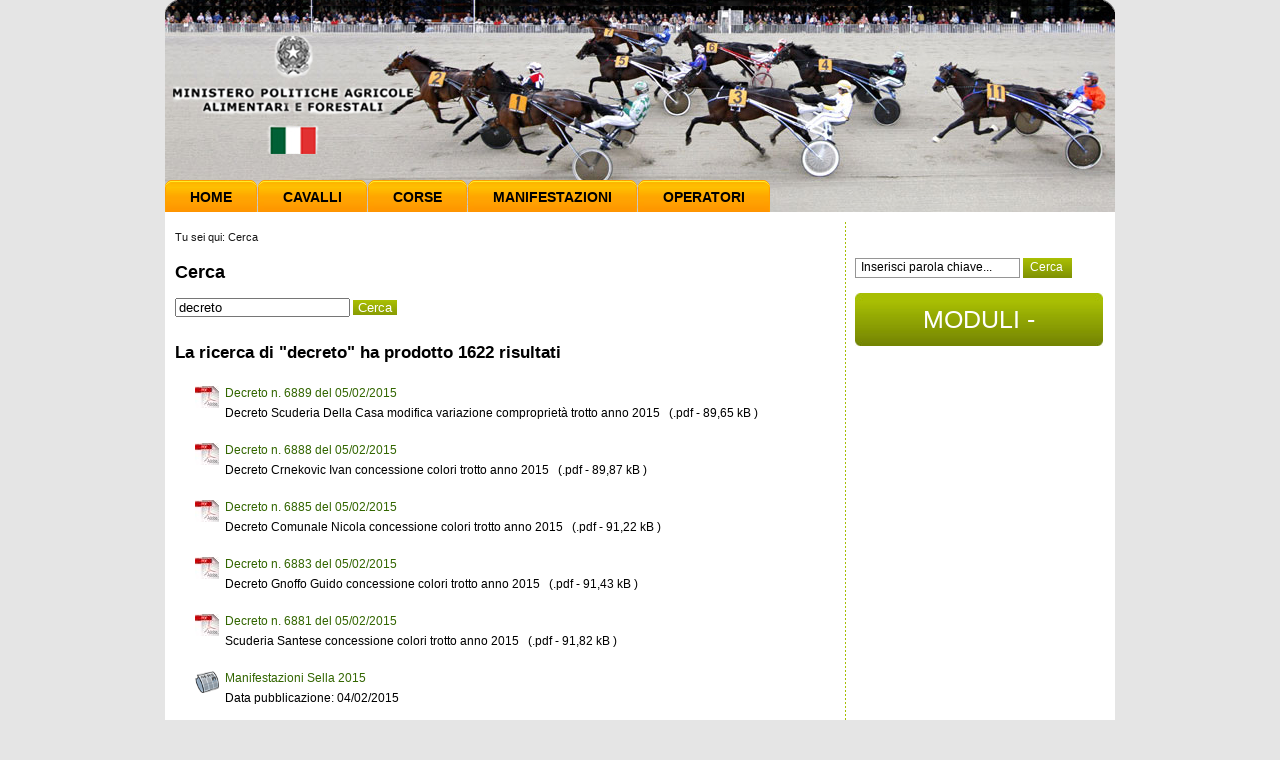

--- FILE ---
content_type: text/html; charset=utf-8
request_url: https://www.unire.it/index.php/ita/content/search/(offset)/70?SearchText=decreto&SubTreeArray=
body_size: 17281
content:
<!DOCTYPE html PUBLIC "-//W3C//DTD XHTML 1.0 Transitional//EN" "http://www.w3.org/TR/xhtml1/DTD/xhtml1-transitional.dtd">
<html xmlns="http://www.w3.org/1999/xhtml" xml:lang="it-IT" lang="it-IT">
	<head>
	
				

		
	                    <title>Cerca - Assi</title>

    
    
                <meta name="Content-Type" content="text/html; charset=utf-8" />

            <meta name="Content-language" content="it-IT" />

                    <meta name="author" content="Assi" />
    
                <meta name="copyright" content="Assi" />
    
                <meta name="description" content="Assi" />
    
                <meta name="keywords" content="Assi, corse, cavalli" />
    
        <meta name="MSSmartTagsPreventParsing" content="TRUE" />
    <meta name="generator" content="eZ Publish" />
    
<link rel="Home" href="/index.php/ita" title="Assi pagina iniziale" />
<link rel="Index" href="/index.php/ita" />
<link rel="Top"  href="/index.php/ita" title="Cerca - Assi" />
<link rel="Search" href="/index.php/ita/content/advancedsearch" title="Cerca Assi" />
<link rel="Shortcut icon" href="/design/standard/images/favicon.ico" type="image/x-icon" />
<link rel="Copyright" href="/index.php/ita/ezinfo/copyright" />
<link rel="Author" href="/index.php/ita/ezinfo/about" />
<link rel="Alternate" type="application/rss+xml" title="RSS" href="/index.php/ita/rss/feed/my_feed" /><!--<link rel="Alternate" href="/index.php/ita/layout/set/print/content/search/(offset)/70" media="print" title="Versione stampabile" />-->	<style type="text/css">
    @import url(/extension/ezwebin/design/ezwebin/styles/style.css);
	@import url(/extension/ezwebin/design/ezwebin/styles/ippodromi.css);
@import url(/extension/ezwebin/design/ezwebin/styles/pagina.css);

</style>
<link rel="stylesheet" type="text/css" href="/extension/ezwebin/design/ezwebin/stylesheets/print.css" media="print" />
<!-- IE conditional comments; for bug fixes for different IE versions -->
<!--[if IE 5]>     <style type="text/css"> @import url(/extension/ezwebin/design/ezwebin/styles/ie.css);    </style> <![endif]-->
<!--[if lte IE 7]> <style type="text/css"> @import url(/extension/ezwebin/design/ezwebin/stylesheets/browsers/ie7lte.css); </style> <![endif]-->	<style type="text/css"> 
	@import url(/extension/ezwebin/design/ezwebin/styles/tag_cloud.css);
	</style> 
	

<script src="/extension/ezwebin/design/ezwebin/javascript/jquery/jquery.js" type="text/javascript" ></script>
<script src="/extension/ezwebin/design/ezwebin/javascript/jquery/manage_menu.js" type="text/javascript" ></script>
<script src="/extension/ezwebin/design/ezwebin/javascript/jquery/header.js" type="text/javascript" ></script>
<script src="/extension/ezwebin/design/ezwebin/javascript/jquery/link_fix.js" type="text/javascript" ></script>
<script src="/extension/ezwebin/design/ezwebin/javascript/jquery/corse_link_fix.js" type="text/javascript" ></script>
<script src="/extension/ezwebin/design/ezwebin/javascript/banca_dati.js" type="text/javascript" ></script>    <script language="javascript" type="text/javascript" src="/design/standard/javascript/tools/ezjsselection.js"></script>    <script language="javascript" type="text/javascript" src="/extension/ezwebin/design/ezwebin/javascript/insertmedia.js"></script>    <script language="javascript" type="text/javascript" src="/extension/ezwebin/design/ezwebin/javascript/yui/build/yahoo-dom-event/yahoo-dom-event.js"></script>    <script language="javascript" type="text/javascript" src="/extension/ezwebin/design/ezwebin/javascript/yui/build/calendar/calendar-min.js"></script>    <script language="javascript" type="text/javascript" src="/extension/ezwebin/design/ezwebin/javascript/ezdatepicker.js"></script>    <script language="javascript" type="text/javascript" src="/extension/ezwebin/design/ezwebin/javascript/utils.js"></script><script src="/extension/ezwebin/design/ezwebin/javascript/jquery/footer.js" type="text/javascript" ></script>
	</head>

<body>
	<div id="wrapper" class="nosidemenu noextrainfo">
		
	
		<div class="container">
			<div id="header">
				<div class="topline">
<a href="/" class="link-home"></a>
</div><!--end topline-->
				<div class="menu">
				  <!-- Top menu area: START -->
				  					  <div id="topmenu-position">
  <div id="topmenu" class="float-break">  
       

   <!-- Top menu content: START -->
    <ul class="topmenu">
    
        		       	   
										
            		
            									<li id="node_id_2724"><a href="/index.php/ita"  title="">Home</a></li>
							        	   
										
            		
            														
																						<li id="node_id_171"><a href="/index.php/cavallior" >Cavalli</a></li>
																				
										
							        	   
										
            		
            														
																											<li id="node_id_172"><a href="/index.php/corse/12/2025/20" >Corse</a></li>
					
															
										
							        	   
										
            		
            														
																																<li id="node_id_3594"><a href="/index.php/ita/manifestazioni-ippica" >Manifestazioni</a></li>
										
										
							        	   
										
            		
            														
																	<li id="node_id_173"><a href="/index.php/operatorior" > Operatori</a></li>
																									
										
							            
    </ul>    <!-- Top menu content: END -->  </div>
  </div>				  				  <!-- Top menu area: END -->
				</div><!--end menu-->
			</div><!--end header-->
			
			
			  
			  
			
			<div id="content">
				<div id="content_bg">
					 <!-- Path area: START -->
                                         
						

							  <div id="path">
     <!-- Path content: START -->
     
      	<div class="breadcrumbs">
       Tu sei qui:
	               		
			 		     			 <span class="path-text">Cerca</span>
		     		     
           		   		 </div>        <!-- Path content: END -->

  </div>						
					  
					  <!-- Path area: END -->
					 <!-- Main area: START -->
					 <div id="leftcolumn_content">
						    
          <!-- Main area content: START -->
                                  
<h1>Cerca</h1>
<div class="search">
	<form action="/index.php/ita/content/search" method="get">
		<input class="halfbox" type="text" name="SearchText" id="Search" value="decreto" />
		<input class="searchbutton" name="SearchButton" type="submit" value="Cerca" />
	</form>
</div>
<div class="clear"></div>
<!--
					<p>Per maggiori opzioni prova la <a href="/index.php/ita/content/advancedsearch/?SearchText=decreto">Ricerca avanzata</a></p>
		-->
	
		  <h2>La ricerca di "decreto" ha prodotto 1622 risultati</h2>
	  
	<ul>
		       	<li style="margin:10px 0 0 0;list-style-type:none;">
    <div class="content-view-line">
		<div class="attribute-image">
			<img src="/var/ezwebin_site/storage/images/media/images/pdf/33504-1-ita-IT/pdf.jpg" width="24" height="22" alt="" />
		</div>
		<a href="/index.php/ita/content/download/13749/152719/file/2015_0006889.pdf" class="orange-links">Decreto n. 6889 del 05/02/2015</a><br />
		Decreto Scuderia Della Casa modifica variazione comproprietà trotto anno 2015 &nbsp; (.pdf - 89,65 kB )	  
	</div>
    </li>	
          
		       	<li style="margin:10px 0 0 0;list-style-type:none;">
    <div class="content-view-line">
		<div class="attribute-image">
			<img src="/var/ezwebin_site/storage/images/media/images/pdf/33504-1-ita-IT/pdf.jpg" width="24" height="22" alt="" />
		</div>
		<a href="/index.php/ita/content/download/13748/152706/file/2015_0006888.pdf" class="orange-links">Decreto n. 6888 del 05/02/2015</a><br />
		Decreto Crnekovic Ivan concessione colori trotto anno 2015 &nbsp; (.pdf - 89,87 kB )	  
	</div>
    </li>	
          
		       	<li style="margin:10px 0 0 0;list-style-type:none;">
    <div class="content-view-line">
		<div class="attribute-image">
			<img src="/var/ezwebin_site/storage/images/media/images/pdf/33504-1-ita-IT/pdf.jpg" width="24" height="22" alt="" />
		</div>
		<a href="/index.php/ita/content/download/13747/152693/file/2015_0006885.pdf" class="orange-links">Decreto n. 6885 del 05/02/2015</a><br />
		Decreto Comunale Nicola concessione colori trotto anno 2015 &nbsp; (.pdf - 91,22 kB )	  
	</div>
    </li>	
          
		       	<li style="margin:10px 0 0 0;list-style-type:none;">
    <div class="content-view-line">
		<div class="attribute-image">
			<img src="/var/ezwebin_site/storage/images/media/images/pdf/33504-1-ita-IT/pdf.jpg" width="24" height="22" alt="" />
		</div>
		<a href="/index.php/ita/content/download/13746/152680/file/2015_0006883.pdf" class="orange-links">Decreto n. 6883 del 05/02/2015</a><br />
		Decreto Gnoffo Guido concessione colori trotto anno 2015 &nbsp; (.pdf - 91,43 kB )	  
	</div>
    </li>	
          
		       	<li style="margin:10px 0 0 0;list-style-type:none;">
    <div class="content-view-line">
		<div class="attribute-image">
			<img src="/var/ezwebin_site/storage/images/media/images/pdf/33504-1-ita-IT/pdf.jpg" width="24" height="22" alt="" />
		</div>
		<a href="/index.php/ita/content/download/13745/152667/file/2015_0006881.pdf" class="orange-links">Decreto n. 6881 del 05/02/2015</a><br />
		Scuderia Santese concessione colori trotto anno 2015 &nbsp; (.pdf - 91,82 kB )	  
	</div>
    </li>	
          
		    <li style="margin:10px 0 0 0;list-style-type:none;">
    <div class="content-view-line">
		<div class="attribute-image">
		  <img src="/extension/ezwebin/design/ezwebin/images/news_small.png" width="24" height="22" alt="" />
		</div>
        <a href="/index.php/ita/News-Assi?article_id=10845">Manifestazioni Sella 2015</a><br />Data pubblicazione: 04/02/2015	</div>
 </li>			       	<li style="margin:10px 0 0 0;list-style-type:none;">
    <div class="content-view-line">
		<div class="attribute-image">
			<img src="/var/ezwebin_site/storage/images/media/images/pdf/33504-1-ita-IT/pdf.jpg" width="24" height="22" alt="" />
		</div>
		<a href="/index.php/ita/content/download/13739/152607/file/decreto n. 6048 del 2 febbraio 2015.pdf" class="orange-links">Decreto n. 6048 del 2/2/2015</a><br />
		Approvazione del calendario 2015 delle discipline di Salto ad Ostacoli, Concorso Completo di Equitazione, Dressage ed Endurance &nbsp; (.pdf - 404,67 kB )	  
	</div>
    </li>	
          
		       	<li style="margin:10px 0 0 0;list-style-type:none;">
    <div class="content-view-line">
		<div class="attribute-image">
			<img src="/var/ezwebin_site/storage/images/media/images/pdf/33504-1-ita-IT/pdf.jpg" width="24" height="22" alt="" />
		</div>
		<a href="/index.php/ita/content/download/13723/152519/file/Decreto n. 5768.pdf" class="orange-links">Decreto n. 5768 del 30/01/2015</a><br />
		Nomina dei funzionari addetti al controllo e disciplina corse trotto in programma nel mese di Febbraio 2015  &nbsp; (.pdf - 1,90 MB )	  
	</div>
    </li>	
          
		       	<li style="margin:10px 0 0 0;list-style-type:none;">
    <div class="content-view-line">
		<div class="attribute-image">
			<img src="/var/ezwebin_site/storage/images/media/images/pdf/33504-1-ita-IT/pdf.jpg" width="24" height="22" alt="" />
		</div>
		<a href="/index.php/ita/content/download/13692/152155/file/2015_0001956.pdf" class="orange-links">Decreto n. 1956 del 14/01/2015</a><br />
		Tabella di ragguaglio per il computo delle somme vinte all'estero nel 2015 &nbsp; (.pdf - 167,21 kB )	  
	</div>
    </li>	
          
		       	<li style="margin:10px 0 0 0;list-style-type:none;">
    <div class="content-view-line">
		<div class="attribute-image">
			<img src="/var/ezwebin_site/storage/images/media/images/pdf/33504-1-ita-IT/pdf.jpg" width="24" height="22" alt="" />
		</div>
		<a href="/index.php/ita/content/download/13679/152075/file/Iscrizione secondo quadrimestre 2014 2015_0003868.pdf" class="orange-links">Decreto n. 3868 del 23/01/2015</a><br />
		 Iscrizione nella lista dei pagamenti insoddisfatti per multe inflitte sul campo nel secondo quadrimestre 2014 Trotto. &nbsp; (.pdf - 93,41 kB )	  
	</div>
    </li>	
          
		</ul><br />
	

<div class="pagenavigator">
<p>

           <span class="previous"><a href="/index.php/ita/content/search/(offset)/60?SearchText=decreto&amp;SubTreeArray="><span class="text">&laquo;&nbsp;Precedente</span></a></span>
       
            <span class="next"><a href="/index.php/ita/content/search/(offset)/80?SearchText=decreto&amp;SubTreeArray="><span class="text">Successivo&nbsp;&raquo;</span></a></span>
      
<span class="pages">
                      <span class="other"><a href="/index.php/ita/content/search?SearchText=decreto&amp;SubTreeArray=">1</a></span>
                              <span class="other"><a href="/index.php/ita/content/search/(offset)/10?SearchText=decreto&amp;SubTreeArray=">2</a></span>
                              <span class="other"><a href="/index.php/ita/content/search/(offset)/20?SearchText=decreto&amp;SubTreeArray=">3</a></span>
                              <span class="other"><a href="/index.php/ita/content/search/(offset)/30?SearchText=decreto&amp;SubTreeArray=">4</a></span>
                              <span class="other"><a href="/index.php/ita/content/search/(offset)/40?SearchText=decreto&amp;SubTreeArray=">5</a></span>
                              <span class="other"><a href="/index.php/ita/content/search/(offset)/50?SearchText=decreto&amp;SubTreeArray=">6</a></span>
                              <span class="other"><a href="/index.php/ita/content/search/(offset)/60?SearchText=decreto&amp;SubTreeArray=">7</a></span>
            
        <span class="current">8</span>

                      <span class="other"><a href="/index.php/ita/content/search/(offset)/80?SearchText=decreto&amp;SubTreeArray=">9</a></span>
                              <span class="other"><a href="/index.php/ita/content/search/(offset)/90?SearchText=decreto&amp;SubTreeArray=">10</a></span>
                              <span class="other"><a href="/index.php/ita/content/search/(offset)/100?SearchText=decreto&amp;SubTreeArray=">11</a></span>
                              <span class="other"><a href="/index.php/ita/content/search/(offset)/110?SearchText=decreto&amp;SubTreeArray=">12</a></span>
                              <span class="other"><a href="/index.php/ita/content/search/(offset)/120?SearchText=decreto&amp;SubTreeArray=">13</a></span>
                              <span class="other"><a href="/index.php/ita/content/search/(offset)/130?SearchText=decreto&amp;SubTreeArray=">14</a></span>
            <span class="other">...</span><span class="other"><a href="/index.php/ita/content/search/(offset)/1620?SearchText=decreto&amp;SubTreeArray=">163</a></span>
</span>

</p>
<div class="break"></div>
</div>

 

	



          <!-- Main area content: END -->
        						<div class="clear"></div>
					 </div>
					 <div id="rightcolumn_content">
						
<div class="search">
	<form action="/index.php/ita/content/search" method="get" id="searchform">
		<input type="text" name="SearchText" id="textfield1" value="Inserisci parola chiave..." onfocus="if(this.value == 'Inserisci parola chiave...')this.value = ''; " onblur="if (this.value == '')this.value = 'Inserisci parola chiave...';" />
		<input type="submit" name="" value="Cerca" class="searchbutton" />
		
			</form>
	</div>

  
<!--	  
<div class="toolbar-item ">
                            <div class="toollist">
        <div class="toollist-design">
        <h2>Latest items</h2>
        <div class="content-view-children">
                    

<div class="content-view-listitem">
    <div class="class-article">

     <h3><a href="/index.php/ita/News-Assi/Ippodromo-di-Bologna-riunione-N.-18-del-10-04-2016">Ippodromo di Bologna riunione N. 18 del 10/04/2016</a></h3>

    </div>
</div>                    

<div class="content-view-listitem">
    <div class="class-article">

     <h3><a href="/index.php/ita/News-Assi/Ippodromo-di-Torino-riunione-N.-14-del-03-04-2016">Ippodromo di Torino riunione N. 14 del 03/04/2016</a></h3>

    </div>
</div>                </div>
        </div>
    </div>

                    </div>
-->

<div class="toolbar-item ">
    </div>

<a class="glossario" href="/index.php/ita/Operatori/Documenti">MODULI - DOCUMENTI</a>
<!---->


<!--	<div class="video-bg">
		<a href="/index.php/ita/Scrivici" class="orange-button">SCRIVICI</a>
	</div>
	-->


<!---->					</div>
					<!-- Main area: END -->
				   <div class="clear"></div>
				</div>
				<div class="clear"></div>
			</div><!--content-->
			
			<div id="footer">
				<!-- Footer area: START -->
				  <!-- Footer area: START -->
  <div class="container">
  	 
	
					<a href="/index.php/ita/Mappa-del-sito">Mappa del sito</a> 				<p>Ministero delle politiche agricole, alimentari e forestali, Dipartimento delle politiche competitive della qualit&agrave agroalimentare, ippiche e della pesca <br /> 
	Direzione generale per la promozione della qualità agroalimentare e dell'ippica ex ASSI - Via XX Settembre 20, 00187 Roma, PEC<a href="mailto:aoo.saq@pec.politicheagricole.gov.it">aoo.saq@pec.politicheagricole.gov.it</a></p>
   </div>
        
  <!-- Footer area: END -->
				<!-- Footer area: END -->
				
				<!-- Footer script area: START -->
				
				<!-- Footer script area: END -->
			</div><!--end footer-->
		
		</div><!--end container-->
    
    </div><!--end wrapper-->
    
<input type="hidden" value="230">    
</body>
</html>

--- FILE ---
content_type: text/css
request_url: https://www.unire.it/extension/ezwebin/design/ezwebin/styles/ippodromi.css
body_size: 1658
content:
/* Roberto Donato */
.attribute-option input{margin-right:10px;}

.path-separator{
	color: #FF6C00;
}
#ippodromo_search{float:left; width:100%;}

#ippodromo_search ul {padding-left:10px;}

#ippodromo_search ul li {display:inline;margin-right:10px;}
/* form autocertificazione */

.margin_r_10{margin-right:15px;}

.div_cont,.div_final{float:left;margin-bottom:20px;width:210px;}
.div_textarea{width:550px; margin-bottom:20px;height:120px;}
.div_final{clear:right; width:120px; }

.clear_left{clear:left;}

.div_cont input{background: #fff;border:1px solid #959595;padding:1px 5px 3px 5px;margin:0;width:110px;font-size:12px;
line-height:14px;height:14px;color:#000;float:right;}

.div_final input{background: #fff;border:1px solid #959595;padding:1px 5px 3px 5px;margin:0;width:80px;font-size:12px;
line-height:14px;height:14px;color:#000;float:right;}

.div_cont label {margin-right:5px; float:left;}
.div_textarea label {margin-right:5px; float:left;}
.div_textarea textarea{float:left;background: #fff;border:1px solid #959595;padding:1px 5px 3px 5px;margin:0;font-size:12px;color:#000;}
.sesso ul{list-style:none;padding:0;margin:0;}
.sesso ul li{display:inline;margin-right:15px;padding:0;}

.sesso label, .sesso input {
	width:auto; /* Reset the width on the label from the 5em, set earlier */
	float:none; /* Reset the float from left on the label, set earlier */
	vertical-align:middle; /* Align the radio buttons with the inputs */
}
.bottom_form{width:100%; text-align:center;float:left;}

.certificato_bt{background: url(images/grad_green_sm.jpg) left top repeat-x;
border:none;
padding:0 2px 3px 2px;
margin:0 0 0 3px;
width:120px;
height:20px;
line-height:18px;
cursor:pointer;
color:#fff;}
/*-----------------------------*/